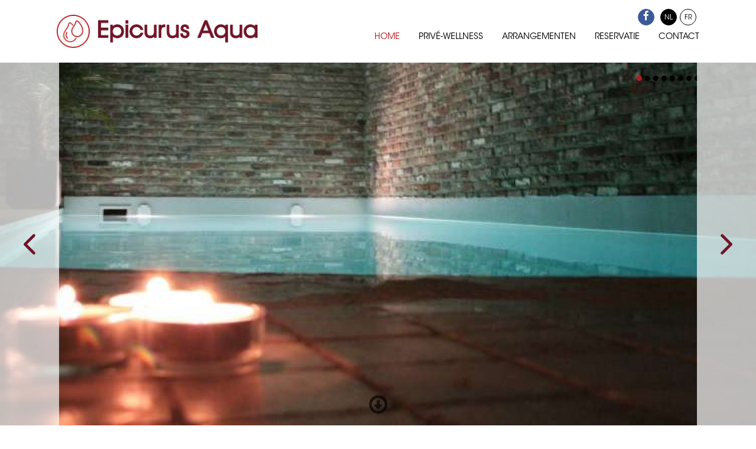

--- FILE ---
content_type: text/html; charset=UTF-8
request_url: https://epicurusaqua.be/+32495582086.html
body_size: 2662
content:
<?xml version="1.0" encoding="UTF-8" ?>
<!DOCTYPE html PUBLIC "-//W3C//DTD XHTML 1.0 Strict//EN" "http://www.w3.org/TR/xhtml1/DTD/xhtml1-strict.dtd">
<html xmlns="http://www.w3.org/1999/xhtml" xml:lang="nl" lang="nl">
	<head>
<title>Privé-Wellness Epicurus Aqua</title>
<meta name="description" content="Het genot is oorsprong en doel van het gelukkige leven&quot;Epicurus ( 341 v.Chr. - 270 v.Chr.)

Harmonie tussen lichaam en geest: ...even wegdromen,"/>
<meta name="DC.description" content="Het genot is oorsprong en doel van het gelukkige leven&quot;Epicurus ( 341 v.Chr. - 270 v.Chr.)

Harmonie tussen lichaam en geest: ...even wegdromen,"/>
<meta property="og:description" content="Het genot is oorsprong en doel van het gelukkige leven&quot;Epicurus ( 341 v.Chr. - 270 v.Chr.)

Harmonie tussen lichaam en geest: ...even wegdromen,"/>
<meta name="keywords" content="test, home, keywords"/>
<meta property="og:title" content="Privé-Wellness Epicurus Aqua" />
<meta name="DC.title" content="Privé-Wellness Epicurus Aqua">
<meta property="og:site_name" content="Epicurus Aqua"/>
<meta property="og:url" content="http://epicurusaqua.be/+32495582086.html"/> 
<meta property="og:image" content="/image/logo.png" /> 
<meta name="DC.publisher" content="Epicurus Aqua">
<meta name="DC.type" content="Text">
<meta name="DC.language" content="nl">
<meta http-equiv="Content-Type" content="application/xhtml+xml; charset=utf-8" />
<meta http-equiv="content-language" content="nl"/>
<meta name="DC.creator" content="popcom.be">
<meta name="robots" content="index,follow"/>
<meta name="copyright" content="popcom.be"/>
<meta name="viewport" content="width=device-width, initial-scale=1, maximum-scale=1" />
<meta name="google-site-verification" content="Pubd0AEmT9m8124fTfXBXrQhPncYagboQCGpiIOuZkI" />
<link rel="stylesheet" href="/css/site.css?v=1.1" type="text/css" />
<!--<link rel="stylesheet" href="/css/jquery.lightbox.css?v=1.1" type="text/css" />-->
<link rel="stylesheet" href="/css/font-awesome-4.6.3/css/font-awesome.min.css?v=1.0" type="text/css" />
<link rel="icon" href="/favicon.ico" type="image/x-icon" />
<link rel="shortcut icon" href="/favicon.ico" type="image/x-icon" />
<script>
  (function(i,s,o,g,r,a,m){i['GoogleAnalyticsObject']=r;i[r]=i[r]||function(){
  (i[r].q=i[r].q||[]).push(arguments)},i[r].l=1*new Date();a=s.createElement(o),
  m=s.getElementsByTagName(o)[0];a.async=1;a.src=g;m.parentNode.insertBefore(a,m)
  })(window,document,'script','https://www.google-analytics.com/analytics.js','ga');

  ga('create', 'UA-91090261-1', 'auto');
  ga('send', 'pageview');

</script>
	</head>
<body>
	<div id="main">
		<div id="header">
			<div id="headerpad" class="sitewidth">
				<div id="logo"><a href="/"><img src="/images/logo.png" alt="Xavier Covemaeker" /></a></div><div id="languages"><a href="https://www.facebook.com/Epicurus-Aqua-164038433656248" class="facebook langcircle transeffect" rel="external"><i class="fa fa-facebook"></i></a><a href="/nl/home.html" class="sel langcircle transeffect">nl</a><a href="/fr/home.html"class="langcircle transeffect">fr</a><div class="cls"></div></div>				
			<div class="toggle-nav"><a href="javascript:;" class="tn_btn">
						<span class="tn_icon">
							<span class="tn_icon-bar"></span>
							<span class="tn_icon-bar"></span>
							<span class="tn_icon-bar"></span>
						</span>
					</a></div><ul id="menu"><li><a href="/nl/" class="sel" title="Home"><span>Home</span></a></li><li><a href="/nl/prive-wellness.html" title="Privé-Wellness"><span>Privé-Wellness</span></a></li><li><a href="/nl/arrangementen.html" title="Arrangementen"><span>Arrangementen</span></a></li><li><a href="/nl/reservatie.html" title="Reservatie"><span>Reservatie</span></a></li><li><a href="/nl/contact.html" title="Contact"><span>Contact</span></a></li></ul><div class="cls"></div>			</div>
		</div>
		<div id="bannerwrap" class="bhome"><div id="banner" class="bhome"><div id="banimg1"  class="banimgwrap"
					style="background-image:url(/upl/bannerafbeelding/groot/zwembad-800.jpg);"></div><div id="banl" class="sitewidth"><a href="javascript:;" id="banl1" onclick="shban(1)" class="sel">&bull;</a><a href="javascript:;" id="banl2" onclick="shban(2)">&bull;</a><a href="javascript:;" id="banl3" onclick="shban(3)">&bull;</a><a href="javascript:;" id="banl4" onclick="shban(4)">&bull;</a><a href="javascript:;" id="banl5" onclick="shban(5)">&bull;</a><a href="javascript:;" id="banl6" onclick="shban(6)">&bull;</a><a href="javascript:;" id="banl7" onclick="shban(7)">&bull;</a><a href="javascript:;" id="banl8" onclick="shban(8)">&bull;</a></div><a href="javascript:;" id="clinks" class="banbtn" onclick="prevPic()"></a><a href="javascript:;" id="crechts" class="banbtn" onclick="nextPic()"></a><div id="scrolldown"><a href="javascript:;"><i class="fa fa-arrow-circle-o-down"></i></a></div></div></div><script type="text/javascript">
	bannerChange();
</script>		<div id="content">
				<div id="contentpad" class="sitewidth hcontent"><h1>Privé-Wellness Epicurus Aqua</h1><p>Het genot is <u><em><strong>oorsprong </strong></em></u>en doel van het gelukkige leven"&nbsp;Epicurus ( 341 v.Chr. - 270 v.Chr.)</p>

<p>Harmonie tussen lichaam en geest: ...even wegdromen, ...zich laten verleiden door natuur en rust,&nbsp;<br />
...basisbehoeften herwaarderen, ...mijmerend weg van complexiteit, ...zonder mentale verstoring.</p>

<h3><a href="http://epicurusaqua.popweb.be/nl/arrangementen.html">Exclusief overnachten </a>bij Epicurus Aqua:&nbsp;Genieten van de volledige accommodatie (fles champagne en tapas geserveerd), beleef de nacht in onze B&amp;B en wordt wakker met een zalig (uitgebreid) ontbijt...</h3>

<p>Kom, ontdek en ... geniet!</p><div class="cls"></div></div>		</div>
	</div>
	<div id="pwrap"><a href="/nl/prive-wellness.html" class="pitem pmargin"><img src="/upl/categorieafbeelding/medium/IMG_2486-800.jpg" alt="Privé-Wellness" /><span class="poverlay"></span><span class="ptitel"><span><span class="titelspan">Privé-Wellness</span></span></span></a><a href="/nl/arrangementen.html" class="pitem"><img src="/upl/categorieafbeelding/medium/large_IMG_2495-800.jpg" alt="Arrangementen" /><span class="poverlay"></span><span class="ptitel"><span><span class="titelspan">Arrangementen</span></span></span></a><div class="cls"></div></div>	<div id="footer">
		<div id="footerpad" class="sitewidth">
			<div id="fwrap">
				<span>Epicurus Aqua - Grand Breucq 3 - 7760 Escanaffles (Celles)</span><br />T. <a href="+32495582086">+32(0)495 58 20 86</a> - E. <a href="/includes/sfml.php?ek=llv70q1rakXU4VCYvtop&amp;e=sdrS5XeV4ZrV1t3NyJXHuLqk1tQ%3D" class="sfml" rel="nofollow">&#105;<!-- e -->n<!-- A -->&#102;o<!-- V --><span>&#64;</span><span>&#101;</span><!-- -->&#112;<span>i</span><!-- --><span>&#99;</span><!-- -->u<!-- -->&#114;<span>&#117;</span><!-- -->s<span>&#97;</span><!-- --><span>&#113;</span><!-- 4 --><span>&#117;</span><span>&#97;</span><!-- f -->.<!-- -->&#98;<!-- c --><span>e</span><!-- : --></a>			</div>
			<div id="subfooter">
				<a href="/nl/sitemap.html" class="ficon" id="fsitemap">sitemap</a><a href="http://www.popcom.be" id="fpopcom" class="ficon" rel="external">created by <b>PopCom</b></a>			</div>
		</div>
	</div>
	
	<a href="javascript:;" id="scrollTop" class="transeffect" onclick="scrolltop()"></a>
	<script type="text/javascript">var rowCount = 0;var rowCount = 8;var banObj = {"1":{"url":"\/upl\/bannerafbeelding\/groot\/zwembad-800.jpg"},"2":{"url":"\/upl\/bannerafbeelding\/groot\/IMG_2461-800.jpg"},"3":{"url":"\/upl\/bannerafbeelding\/groot\/IMG_2482-800.jpg"},"4":{"url":"\/upl\/bannerafbeelding\/groot\/IMG_2495-800.jpg"},"5":{"url":"\/upl\/bannerafbeelding\/groot\/IMG_2486-800.jpg"},"6":{"url":"\/upl\/bannerafbeelding\/groot\/IMG_2439-800.jpg"},"7":{"url":"\/upl\/bannerafbeelding\/groot\/IMG_2413-800.jpg"},"8":{"url":"\/upl\/bannerafbeelding\/groot\/IMG_2440-800.jpg"}};var curPic = 2;</script>	<script type="text/javascript" src="/js/jquery-1.9.1.min.js"></script>
	<script type="text/javascript" src="/js/jquery.mobile.custom.min.js"></script>
	<!--<script type="text/javascript" src="/js/matchHeight.js"></script>
	<script type="text/javascript" src="/js/jquery.lightbox.js"></script>-->
	<script type="text/javascript" src="/js/main.js?v=1.0"></script>
</body>
</html>


--- FILE ---
content_type: text/css
request_url: https://epicurusaqua.be/css/site.css?v=1.1
body_size: 4152
content:
body,div,dl,dt,dd,ul,ol,li,h1,h2,h3,h4,h5,h6,pre,form,fieldset,input,p,blockquote,th,td{margin:0;padding:0;}
table{border-collapse:collapse;border-spacing:0;}
fieldset,img{border:0;}
address,caption,cite,code,dfn,em,strong,th,var{font-style:normal;font-weight:normal;}
caption,th {text-align:left;}
h1,h2,h3,h4,h5,h6{font-size:100%;}
q:before,q:after{content:'';}
html{height:100%;}

body{
	font-family:'itcbk', verdana, arial;
	height:100%;
	font-size:0.9em;
	line-height:1.8em;
	color:#000;
	text-align:center;
}

a{color:#40678A;}
a:hover, .sel{color:#253C51;}
p{margin-bottom:20px;}
strong{font-weight:bold;}
i, em{font-style:italic;}
table td{vertical-align:top;}
ul{list-style:disc;margin:10px 0px 10px 20px;}
ol{list-style:decimal;margin:10px 0px 10px 20px;}
ul li{list-style:disc;padding-left:2px;margin:0px;}
ol li{list-style:decimal;padding-left:2px;margin:0px;}
th{font-weight:bold;}
form p{margin:0 !important;}
img{display:block;border:0px;}

input, textarea, select{
	color:#667685;
	border:1px solid #667685;
	font-family:'itcbk', verdana, arial;
	line-height:1.2em;
	font-size:1em;
	padding:5px;
	margin:1px 0px 1px 0px;
	background-color:white;
	/*border-radius:5px;
	-webkit-border-radius: 5px;
	-moz-border-radius: 5px;*/
}

input[type="text"]{
	width:220px;
}

input[type="submit"], .sbtn{
	margin-top: 20px;
	background-color:#ba191a;
	color:white;
	cursor: pointer;
	transition: all 0.5s ease-in-out !important;
}

input[type="submit"]:hover, .sbtn:hover{
	background-color:#d6850a;
}

h1{
	color:#000;
	font-size:1.5em;
	margin-bottom:15px;
	line-height:1.5em;
	font-weight:normal;
}

h2{
	color:#ba191a;
	text-transform: uppercase;
	font-weight:normal;
	font-size:1.3em;
	display: inline-block;
	margin:20px 0px 10px 0px;
}

h2 a{color:#d6850a;}

h3{
	color:#ba191a;
	font-size:1.1em;
	margin:15px 0px 10px 0px;
}

h4{
	color:#000;
	font-size:1em;
	font-weight:bold;
	margin:15px 0px 10px 0px;
}

.cls{
	clear:both;
	font-size:1px;
	line-height:1px;
}

.infoMsg{
	color:#45A316;
	background:url(/images/ico/info.gif) no-repeat 10px 7px;
	margin-bottom:15px;
	border:1px solid #9A9A9C;
	padding:5px 5px 5px 35px;
	background-color:#EAFFF0;
}

.infoMsg a{
	color:#45A316 !important;
}

.errMsg{
	color:#D60729;
	background:url(/images/ico/warning.png) no-repeat 10px 5px;
	margin-bottom:15px;
	border:1px solid #9A9A9C;
	padding:5px 5px 5px 35px;
	background-color:#ffe8cc;
}

.warningMsg{
	color:#2F818E;
	background:url(/images/ico/warning.png) no-repeat 10px 5px;
	margin-bottom:15px;
	border:1px solid #FF8040;
	padding:5px 5px 5px 35px;
	background-color:#FFF8F4;
}


table td{font-size:1em;}
table{font-size:1em;}

a[href$='.pdf'],.pdf{
	display:inline-block;
	padding-left:22px;
	background:transparent url(/images/ico/pdf.png) center left no-repeat;
}

a[href$='.xls'], a[href$='.csv'], a[href$='.xlt'], a[href$='.xlw'], a[href$='.xlsx'],.xls,.csv,.xlt,.xlw,.xlsx{
	display:inline-block;
	padding-left:22px;
	background:transparent url(/images/ico/excel.png) center left no-repeat;
}

a[href$='.ppt'], a[href$='.pps'], a[href$='.pptx'], a[href$='.ppsx'],.ppt,.pps,.pptx,.ppsx{
	display:inline-block;
	padding-left:22px;
	background:transparent url(/images/ico/powerpoint.png) center left no-repeat;
}

a[href$='.doc'], a[href$='.rtf'], a[href$='.txt'], a[href$='.wps'], a[href$='.docx'],.doc,.rtf,.txt,.wps,.docx{
	display:inline-block;
	padding-left:22px;
	background:transparent url(/images/ico/word.png) center left no-repeat;
}

a[href$='.zip'], a[href$='.gzip'], a[href$='.rar'],.zip,.gzip,.rar{
	display:inline-block;
	padding-left:22px;
	background:transparent url(/images/ico/zip.png) center left no-repeat;
}
/*
a[href$='.jpg'], a[href$='.gif'], a[href$='.jpeg'],a[href$='.png'],.jpg,.gif,.jpeg{
	display:inline-block;
	padding-left:22px;
	background:transparent url(/images/ico/image.png) center left no-repeat;
}*/

a[href$='.iso'],.iso{
	display:inline-block;
	padding-left:22px;
	background:transparent url(/images/ico/iso.png) center left no-repeat;
}

a[href$='.ai'],.ai{
	display:inline-block;
	padding-left:22px;
	background:transparent url(/images/ico/ai.png) center left no-repeat;
}

a[href$='.psd'],a[href$='.eps'],.eps,.psd{
	display:inline-block;
	padding-left:22px;
	background:transparent url(/images/ico/ps.png) center left no-repeat;
}

a[class='noico']{
	display:block;
	padding-left:0px !important;
	background-image:none !important;
}
/*
hr{
	border:none;
	height:1px;
	border:none;
	margin:15px 0px 15px 0px;
	line-height:1px;
	font-size:1px;
	background:url(/images/hr2.png) no-repeat bottom left;
}
*/

* {
	box-sizing: border-box;
}

/* EDITOR STYLES */

/* CUSTOM CSS*/
.sitewidth{
	width: 85%;
	max-width: 2000px;
	margin: 0 auto;
}
#main{
	position:relative;
	width:100%;
	margin:auto;
	text-align:left;
}

/* HEADER */
#header{
	position: relative;
	width: 100%;
	height: auto;
	z-index: 250;
}
#headerpad{
	position: relative;
}

#logo{
	margin: 25px 0;
	width: 340px;
	display: block;
	float: left;
}

#logo a{
	display: block;
}

#logo a img{
	width: 100%;
	display: block;
}

#languages{
	position: absolute;
	right: 0;
	top: 15px;
}
#languages a{
	margin-right: 5px;
}
#languages a:last-child{
	margin-right: 0;
}

.langcircle{
	display: inline-block;
    border-radius: 50%;
    width: 28px;
    height: 28px;
    padding: 2px 4px 4px 4px;
	text-transform: uppercase;
    background: #fff;
    border: 1px solid #000;
    color: #000;
    text-align: center;
	text-decoration: none;
	font-size: 0.8em;
}

#languages .sel,.langcircle:hover{
	color: #fff;
	background: #000;
}

.facebook{
	line-height: 1.3em;
	display: inline-block;
	font-size: 1.2em;
	background-color: #3B5999;
	border: 1px solid #3B5999;
	color: white;
	margin-right: 10px !important;
	top: 2px;
}
.facebook .fa{
	
}

#menu{
	display: block;
	float: right;
	width: auto;
	text-transform: uppercase;
	margin:0;
	margin-top: 50px;
}

#menu li{
	margin-right: 30px;
	display: inline-block;
	position: relative;
}

#menu li:last-child{
	margin-right: 0;
}

#menu li a{
	color: #000;
	text-decoration: none;
}

#menu li .sel,#menu li a:hover{
	color: #ba191a;
}

#menu li:hover > ul{
	display: block;
}

/* BANNER */

#bannerwrap{
	position: relative;
	height: 100%;
	width: 100%;
	/*-webkit-box-shadow: 0px 12px 12px -12px rgba(0,0,0,1);
	-moz-box-shadow: 0px 12px 12px -12px rgba(0,0,0,1);
	box-shadow: 0px 12px 12px -12px rgba(0,0,0,1);*/
	background-color: white;
	min-height: 500px;
}

.bnormaal #btextwrapn{
	bottom: 50px;
}
.bnormaal #buttonwrap{
	display: block;
}
#banner{
	z-index: 10;
	position: relative;
	width: 100%;
	height: 100%;
	background-color: #f6f6f6;
}

#banimgwrap{
	display: block;
    position: relative;
    width: 100%;
	z-index: 10;
}

#banwrap{
    overflow: hidden;
    position: relative;
    width: 100%;
	height: 100%;
}

.banimgwrap{
	background-position: center center;
    background-repeat: no-repeat;
    background-size: cover;
    box-sizing: border-box;
    height: 100%;
    left: 0;
    position: absolute;
    top: 0;
    width: 100%;
}

#banl{
	z-index: 120;
	font-size: 1.8em;
	text-align: right;
	position: absolute;
	left: 0%;
	right: 0%;
	padding:20px 0;
}

#banl a{
	color: white;
}

#banl .sel,#banl a:hover{
	color: #d6850a;
}

.bnormaal{
	max-height: 500px !important;
}

#banl a{
	font-size: 1.6em;
	display: inline-block;
	color: #000;
	text-decoration: none;
	width: 14px;
}
#banl a:hover,#banl .sel{
	color: #ba191a;
}

#clinks{
	left: 0;
	background-image: url(/images/clinks.png);
	background-repeat: no-repeat;
	background-position: center center;
}

#clinks:hover{
	background-image: url(/images/clinkshover.png);
	background-repeat: no-repeat;
	background-position: center center;
}

#crechts{
	right: 0;
	background-image: url(/images/crechts.png);
	background-repeat: no-repeat;
	background-position: center center;
}
#crechts:hover{
	background-image: url(/images/crechtshover.png);
	background-repeat: no-repeat;
	background-position: center center;
}

.banbtn{
	z-index: 120;
	width: 100px;
	height: 100%;
	position: absolute;
	background-color: rgb(255, 255, 255);
    background-color: rgba(255, 255, 255, 0.70);
    filter:progid:DXImageTransform.Microsoft.gradient(startColorstr=#99ffffff, endColorstr=#99ffffff);
    -ms-filter: "progid:DXImageTransform.Microsoft.gradient(startColorstr=#99ffffff, endColorstr=#99ffffff)";
	-ms-filter: "progid:DXImageTransform.Microsoft.Alpha(Opacity=70)";
	filter: alpha(opacity=70);
}

#scrolldown {
    float: left;
    opacity: 0.9;
    position: relative;
    text-align: center;
    width: 100%;
    z-index: 8;
    margin: 0;
    padding: 0;
    outline: 0;
	height: 100%;
    font-size: 100%;
    vertical-align: baseline;
    background: transparent;
}

#scrolldown a {
	color: #000;
	bottom: 0;
	display: inline-block;
	position: absolute;
	left: 0%;
	right:0%;
    line-height: 40px;
}
#scrolldown a .fa {
	position: relative;
    font-size: 36px;
    margin-top: 20px;
}

#scrolldown a i{
    animation: 1s linear 0s alternate none infinite fadeInDown;
    -moz-animation: 1s linear 0s alternate none infinite fadeInDown;
    -webkit-animation: 1s linear 0s alternate none infinite fadeInDown;
    -o-animation: 1s linear 0s alternate none infinite fadeInDown;
    -ms-animation: 1s linear 0s alternate none infinite fadeInDown;
	
	-webkit-transition: all 300ms linear;
    -moz-transition: all 300ms linear;
    -o-transition: all 300ms linear;
    -ms-transition: all 300ms linear;
    transition: all 300ms linear;
}

#scrollTop{
    animation: 1.1s linear 0s alternate none infinite fadeInDown;
    -moz-animation: 1.1s linear 0s alternate none infinite fadeInDown;
    -webkit-animation: 1.1s linear 0s alternate none infinite fadeInDown;
    -o-animation: 1.1s linear 0s alternate none infinite fadeInDown;
    -ms-animation: 1.1s linear 0s alternate none infinite fadeInDown;
	
	-webkit-transition: all 300ms linear;
    -moz-transition: all 300ms linear;
    -o-transition: all 300ms linear;
    -ms-transition: all 300ms linear;
    transition: all 300ms linear;
}

.fa {
    display: inline-block;
    font-family: FontAwesome;
    font-style: normal;
    font-weight: normal;
    line-height: 1;
    -webkit-font-smoothing: antialiased;
    -moz-osx-font-smoothing: grayscale;
}

@keyframes fadeInDown{
	0% {
		opacity: 0;
		transform: translateY(-20px);
	}
	
	100% {
		opacity: 1;
		transform: translateY(0);
	}
}

/* CONTENT */
#content{
	width: 100%;
}
#contentpad{
	padding:60px 0;
	font-size: 1.1em;
}
.hcontent{
	text-align: center;
	width: 60%;
	margin: 0 auto;
}

/* ICONEN */
.pitem{
	width: 49.8%;
	display: block;
	float: left;
	margin-bottom: 6px;
	position: relative;
	overflow: hidden;
}
.pmargin{
	margin-right: 0.4%;
}
/*.pitem:last-child{
	margin-right: 0;
}*/
.pitem img{
	display: block;
	width: 100%;
}
.ptitel{
	position: absolute;
	display: block;
	width: 100%;
	top: 0;
	height: 100%;
	min-height: 1px;
}
.ptitel span{
	position: relative;
	display: table;
	min-height: 1px;
	height: 100%;
	width: 100%;
}
.ptitel span span{
	min-height: 1px;
	display: table-cell;
	vertical-align: middle;
	color: white;
	font-size: 3em;
}

.poverlay{
	top: -80%;
	position: absolute;
	background:url(/images/poverlay.png) no-repeat top center;
	background-size: 100%;
	height: 80%;
	display: block;
	width: 100%;
	z-index: 150;
}

.titelspan{
	height: auto !important;
}
/* FOOTER */
#footer{
	width: 100%;
}
#footerpad{
	padding:25px 0;
}
#fwrap a{
	color: #FF0000;
	text-decoration: none;
}
#fwrap a:hover{
	color: #000;
}

#subfooter{
	margin-top: 15px;
}
#subfooter a{
	text-decoration: none;
	color: #000;
}

#fsitemap{
	margin-right: 15px;
}

/* CONTACTFORMULIER */
#contactform{
	/*margin-top: 0px;*/
}

#contactform input,.righttable input{
	width: 97%;
}

#contactform textarea,.righttable textarea{
	width: 97% !important;
}

.righttable{
	float: right;
	width: 48%;
}
#contactform{
	float: left;
	width: 48%;
}

.tdinput{
	float: left;
	width: 100%;
}
.tdtitle{
	float: left;
	width: 100%;
}
.spamtr{
	float: left;
	width: 100%;
}
.sbtn{cursor: pointer;}
#validator{padding: 4px !important;height: 25px;margin-left: 20px;}

.back{
	text-decoration: none;
}

.tdinput textarea{
	height: 185px;
}


#editor{
	text-align:left;
}

/* Search buttons */

.searchBtn{
	background:url(/images/topsearchbtn.png) no-repeat center;
	text-indent:50px;
	width:20px;
	height:28px;
	border: 1px solid #008fcf;
	border-top-right-radius: 5px;
	padding:7px 12px !important;
	margin-left: 2px;
}

#qt{
	border: 1px solid #008fcf !important;
	margin-top: -1px;
	display: inline-block;
}

.searchBtn1, .searchBtn2{
	border:none;
	padding:0px;
	background:url(/images/search1.jpg) no-repeat center;
	text-indent:50px;
	width:20px;
	height:21px;
	margin-left:10px;
}

.searchBtn2{
	background:url(/images/search2.gif) no-repeat center;
}

.ftag{
    display: none;
}

#searchwrap{
	float: left;
}

#searchwrapcontent{
	position: absolute;
	right:0;
}

/*SCROLL MENU */
.main-nav-scrolled{
	position: fixed !important;
	width: 100% !important;
	top: 0;
	z-index: 1000;
	background-color: rgb(255, 255, 255);
    /*background-color: rgba(255, 255, 255, 0.95);
    filter:progid:DXImageTransform.Microsoft.gradient(startColorstr=#99ffffff, endColorstr=#99ffffff);
    -ms-filter: "progid:DXImageTransform.Microsoft.gradient(startColorstr=#99ffffff, endColorstr=#99ffffff)";
	-ms-filter: "progid:DXImageTransform.Microsoft.Alpha(Opacity=88)";
	filter: alpha(opacity=95);*/
	border-bottom: 1px solid #000;
}

.main-nav-scrolled #logo{
	margin:10px 0;
	width: 260px;
}

.main-nav-scrolled #languages {
    top: 8px;
}
.main-nav-scrolled #menu{
	margin-top: 38px;
}

/* RESPONSIVE MENU */
.toggle-nav{
	display:none;
	position: absolute;
	right: 0;
	margin-top: 0px;
}

.tn_btn {
    /*background-color: #004099;*/
    border-radius: 4px;
    /*margin: 5px 5px 6px;*/
    text-decoration: none;
    text-shadow: 0 1px 1px rgba(255, 255, 255, 0.75);
}
.tn_btn {
    cursor: pointer;
    display: block;
    line-height: 1.2em;
    /*padding: 0.438em 0.625em;*/
    position: relative;
    vertical-align: middle;
}

.tn_icon-bar {
   /* background-color: #00b4d8;*/
    background-color: #000000;
}
.tn_icon-bar {
    border-radius: 1px;
    box-shadow: 0 1px 0 rgba(0, 0, 0, 0.25);
    display: block;
    height: 0.3em;
    width: 2.3em;
}

.tn_icon-bar + .tn_icon-bar{
	margin-top: 0.40em;
}

/*
* Clearfix: contain floats
*
* For modern browsers
* 1. The space content is one way to avoid an Opera bug when the
*    `contenteditable` attribute is included anywhere else in the document.
*    Otherwise it causes space to appear at the top and bottom of elements
*    that receive the `clearfix` class.
* 2. The use of `table` rather than `block` is only necessary if using
*    `:before` to contain the top-margins of child elements.
*/

.clearfix:before,
.clearfix:after {
	content: " "; /* 1 */
	display: table; /* 2 */
}

.clearfix:after {
	clear: both;
}

.transeffect{
	transition: all 0.2s ease-in-out !important;
}
/*
* For IE 6/7 only
* Include this rule to trigger hasLayout and contain floats.
*/

.clearfix {
	*zoom: 1;
}

#scrollTop{
	display: none;
	background:url(/images/scrolltop.png) no-repeat top center;
	background-size: 100%;
	width: 40px;
	height: 40px;
	text-indent: -9999px;
	position: fixed;
	z-index: 999;
	right: 0px;
	bottom: 10px;
}

#scrollTop:hover{
	background:url(/images/scrolltophover.png) no-repeat top center;
	background-size: 100%;
}

/* PRINT */
@media print{
}

/* RESPONSIVE */
@media screen and (max-width:1200px){
	#banl{
		width: 70%;
	}
}
@media screen and (max-width:1150px){
	.sitewidth{
		width: 96%;
	}
}
@media screen and (max-width:1000px){
	#logo {
		margin: 20px 0;
		width: 300px;
		display: block;
		float: left;
	}
}
@media screen and (max-width:900px){
	#main{width:100%;}
	img{max-width:100%;}
}

@media screen and (max-width:900px){
	.banbtn{
		width: 60px;
		display: none;
	}
	#banl{
		width: 96% !important;
	}
	#languages{
		top: 18px;
		right: 40px;
	}
	.main-nav-scrolled #languages {
		top: 18px;
	}
	.toggle-nav{
		display:block;
		top: 20px;
		right: 0px;
	}
	#menu{
		display: none;
		width: 100%;
		margin-top: 0px;
	}
	#menu li{
		width: 100%;
		text-align: right;
		padding:10px 0;
	}
	#logo {
		margin: 10px 0;
		width: 260px;
	}
	.submenu{
		display: none !important;
	}
	.bnormaal,.bhome{
		height: 280px !important;
	}
	#bannerwrap{
		min-height: 50px;
	}
	#contentpad{
		padding:20px 0;
	}
}

@media screen and (max-width:670px){
	#gframe{
		height: 250px;
	}
	#contactform input,.righttable input{
		width: 95%;
	}
	
	#contactform textarea,.righttable textarea{
		width: 95% !important;
	}
}

@media screen and (max-width:450px){
	#logo {
		margin: 15px 0;
		width: 180px;
	}
	.main-nav-scrolled #logo {
		margin: 15px 0;
		width: 180px;
	}
	#contactform{
		width: 100%;
	}
	.righttable{
		width: 100%;
	}
}
@media screen and (max-width:750px){
	.pmargin {
		margin-right: 0;
	}
	.pitem {
		width: 100%;
		display: block;
		float: left;
		margin-bottom: 6px;
		position: relative;
		overflow: hidden;
	}
}
@media screen and (max-width:670px){}
@media screen and (max-width:670px){}
@media screen and (max-width:670px){}

@font-face {
	font-family: 'itcbk';
	src: url('fonts/ITCAvantGardeStd-Bk.eot');
	src: url('fonts/ITCAvantGardeStd-Bk.woff') format('woff'), url('fonts/ITCAvantGardeStd-Bk.ttf') format('truetype'), url('fonts/ITCAvantGardeStd-Bk.svg') format('svg');
	font-weight: normal;
	font-style: normal;
}

--- FILE ---
content_type: application/javascript
request_url: https://epicurusaqua.be/js/main.js?v=1.0
body_size: 1511
content:
var mobileMenu = 900;
var oldban = 1;
var slidechange = 5000;

$(document).ready(function(){
	//$('#bannerwrap').height(parseFloat((600/1800)*$(window).width()));
	bannerChange();
	//Safe emails
	$('.sfml').each(function(index){
		var href = $(this).attr('href');
		$(this).attr('href','javascript:;')
		$(this).click(function(){
			if($('iframe[name="sfml'+ index +'"]').length == 0){
				$(this).attr('target','sfml'+ index );
				$(this).after('<iframe src="'+ href +'" name="sfml'+ index +'" border="0" width="0" height="0" frameborder="0"></iframe>')
			}else{
				$('iframe[name="sfml'+ index +'"]').attr('src',href);
			}
		});
	});
	
	if(rowCount > 1){
		imgto = setInterval('nextPic()',slidechange);
		$("#banl").mouseenter(function(){clearTimeout(imgto);}).mouseleave(function(){imgto = setInterval('nextPic()',slidechange);});
	}
	
	$('#createaccount').click(function(){
		$('#profielform').slideToggle();
	});
	
	$('body').on('click','.extl',function(index){
		$(this).attr('target','_blank')
	});
	$('body').on('click','a[rel*=external]',function(index){
		$(this).attr('target','_blank')
	});
	
	$( ".pitem:not(.sel)" ).hover(function(){
		pprocent = ($( ".pitem" ).height()/9.5);
		ph = (($( ".pitem" ).height()/2) - pprocent);
		$(this).children('.poverlay').animate({top:0},800,function () {
		});
		$(this).find('.titelspan').animate({bottom:'-'+ph},800,function () {
		});

	  },function(){
			pheight = $(this).children('.poverlay').height();
			$(this).children('.poverlay').animate({top:'-'+pheight},400,function() {
			});
			$(this).find('.titelspan').animate({bottom:0},500,function () {
			});
		}
	);
	
	if($( ".pitem" ).hasClass('sel')){
		pprocent = ($( ".pitem" ).height()/9.5);
		ph = (($( ".pitem" ).height()/2) - pprocent);
		$('#pwrap .sel').children('.poverlay').css('top','0px');
		$('#pwrap .sel').find('.titelspan').css('bottom','-'+ph+'px');
	}
	
	$('#scrolldown a').click(function(){
		$('html, body').animate({
			scrollTop: $("#scrolldown a").offset().top
		}, 800);
	});
	
	
	$(document).on('focus','.psf', function(e){
		tag = $(this).attr('name');
		if($('#'+tag+'_tag').length > 0 && $(this).val() == $('#'+tag+'_tag').text()) {
			$(this).removeClass('emt');
			$(this).val('');
		}
	});
	
	$(document).on('blur','.psf', function(e){
		tag = $(this).attr('name');
		if($('#'+tag+'_tag').length > 0 && $(this).val() == '') {
			$(this).addClass('emt');
			$(this).val($('#'+tag+'_tag').text());
		}
	});
	
	$("#bannerwrap").on("swiperight",function(){
		prevPic();
	});
	
	$("#bannerwrap").on("swipeleft",function(){
		nextPic();
	});
	
	/* LIGHTBOX RESPONSIVE */
	//$('.lb').lightbox({fixedNavigation:true});
	
	/* mobile menu toggle */
	$('.toggle-nav').click(function(){
		$( "#menu" ).slideToggle( "fast", function() {
			// Animation complete.
		  });
	});
	
	//scrollMenu();
	$(window).scroll(function() {
		if($(window).scrollTop() + $(window).height() > $(document).height() - 100) {
			$('#scrollTop').fadeIn( "fast" );
		}else{
			$('#scrollTop').fadeOut( "fast" );
		}
		//scrollMenu();
	});

	//$('.extl, a[rel*=external]').live('click',function(index){
	//	$(this).attr('target','_blank')
	//});
});

//$(window).on('load resize', function(e){
//	$('#bannerwrap').height(parseFloat((600/1800)*$(window).width()));
//});

function bannerChange(){
	if(($('#bannerwrap').length > 0) && $(window).width() > 900){
		eHeight = $('#header').height();
		nh = $(window).height() - eHeight;
		$('#bannerwrap').height(nh);
	}
}

//scrollMenu();
$(window).scroll(function() {
  scrollMenu();
});

$(window).load(function(){
	resize();
	$(window).bind('resize',function(){resize();})
});

function resize(){
	if($(window).width() > mobileMenu){
		$("#menu").show();
	}else{
		$("#menu").hide();
	}
	bannerChange();
}

/* scrollmenu */

function scrollMenu(){
	var  mn = $("#header");
    mns = "main-nav-scrolled";
	btmdiv = $("#banner");
    hdr = $('#header').height();
	
	if($(window).width() > mobileMenu){
		$("#menu").css('display','block');
	}else{
		$("#menu").css('display','none');
	}
	
	if( $(this).scrollTop() > 0 ) {
		if(!mn.hasClass(mns)){
			mn.addClass(mns);
			btmdiv.css('margin-top',(hdr)+'px');
			mn.css('display','none');
			$( '.'+mns ).show();
		}
	  }else{
		if(mn.hasClass(mns)){
			if($(this).scrollTop() == 0){
				btmdiv.css('margin-top','0px');
				mn.removeClass(mns);
			}
			mn.css('display','block');
		}
	}
}
var curPic = 1;
function shban(id){
	if($('#banimg'+ id).length == 0){
		inew = $('#banimg1').clone();
		inew.attr('id','banimg'+id).css('display','none');
		inew.css('background-image','url('+ banObj[id].url +')');
		$('#banner').prepend(inew);
	}
	
	if(oldban != id){
		$('#banl'+ oldban).removeClass('sel');
		$('#banimg'+ oldban).fadeOut(1200);
		$('#banl'+ id).addClass('sel');
		$('#banimg'+ id).fadeIn(1200);
		oldban = id;
	}
	curPic = id;
}

function nextPic(){
	if(curPic < rowCount){
		curPic++;
		shban(curPic);
	}else{
		curPic = 1;
		shban(curPic);
	}
}

function prevPic(){
	if(curPic > 1){
		curPic--;
		shban(curPic);
	}else{
		shban(rowCount);
	}
}

function scrolltop(){
	$('html, body').animate({ scrollTop: 0 }, 800);
}

function goBack(){
  window.history.back()
}

--- FILE ---
content_type: text/plain
request_url: https://www.google-analytics.com/j/collect?v=1&_v=j102&a=1026926956&t=pageview&_s=1&dl=https%3A%2F%2Fepicurusaqua.be%2F%2B32495582086.html&ul=en-us%40posix&dt=Priv%C3%A9-Wellness%20Epicurus%20Aqua&sr=1280x720&vp=1280x720&_u=IEBAAEABAAAAACAAI~&jid=1559634056&gjid=702190480&cid=579985387.1768698856&tid=UA-91090261-1&_gid=700293484.1768698856&_r=1&_slc=1&z=78793676
body_size: -450
content:
2,cG-QC8BW5VSZX